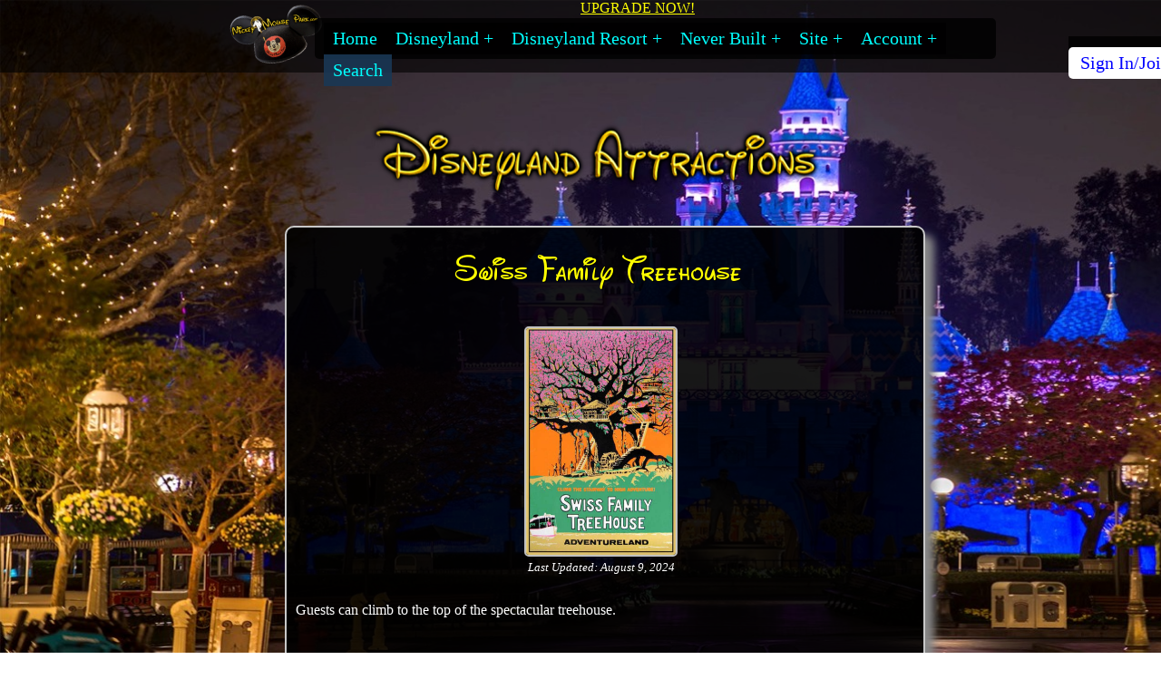

--- FILE ---
content_type: text/html; charset=utf-8
request_url: https://mickeymousepark.com/disneyland-attraction.aspx?Page=3&Ident=524
body_size: 15846
content:


<!DOCTYPE html>

<html xmlns="http://www.w3.org/1999/xhtml" lang="en" dir="ltr">

 






<head>

 <meta charset="UTF-8">
<meta name="viewport" content="width=device-width,initial-scale=1.0">
<meta name="verify-v1" content="0OH2gh5pfRwd/ZF/AhMa5tmjx4kSIf6WYWDlcRHbIbk=" />
<meta name="google-site-verification" content="2rIdNY0jMbb9xmQ8MW7b-9J1EHaGvZJLicqO8ig3gdY" />
<meta name="description" content="Most Unique Disneyland History Site" />
<meta property="og:title" content="MickeyMousePark.com" />
<meta property="og:description" content="Most Unique Disneyland History Site" />
<meta property="og:image" content="https://mickeymousepark.com/images/index.jpg" />





<meta name="description" content="Disneyland Attraction" />





<!--**********CHECK TO SEE IF IDENT IS VALID AND GOES TO THE RIGHT PAGE**********-->

<title>Swiss Family Treehouse</title>



 <link rel="SHORTCUT ICON" href="https://mickeymousepark.com/favicon.ico" />

<!--GOOGLE REQUIRES-->


<link rel="canonical" href="https://mickeymousepark.com/disneyland-attraction.aspx?Page=3" />

<!--*********************JAVASCRIPT*******************************-->
<script type="text/javascript" src="inc/js/lightbox-form.js"></script>
<script type="text/javascript" src="inc/js/highslide.js"></script>
<script type="text/javascript" src="inc/js/misc.js" ></script>
<script src="inc/js/lightbox2-plus-jquery.min.js"></script>


<script src="https://www.paypal.com/sdk/js?client-id=AU_e9rwafst2Saw9iHIDjPfXVmZJ0R4_CkopE9ulTR3soURN_Gm5OHXEMDGi4wgmqs0gfH15prQM2wNO"></script>



<!--*******************CSS*************************************-->


<link type="text/css" href="inc/css/mmp2024.css" rel="stylesheet" media="screen" />

<link type="text/css" href="inc/css/lightbox2.min.css" rel="stylesheet" media="screen">




</head>


<body>







<div id="Search"></div>
<!--**********************LIGHTBOX SEARCH***********************-->






<div id="shadowing1"></div>
<div id="box1">
  <span id="boxtitle1"></span>
<div style="position:relative;top:50px;background-color:#FFFFFF;">
<form method="post" action="search.aspx?Page=44" name="Search" target="_parent" >



<!--CREATE DATA LIST-->


<label>
<input type="text" list="SearchOps" name="SearchText" size="50"  id="input" required="required"style="position:relative;top:-5px;left:10px;height:30px;">
</label>





 <datalist id="SearchOps" >


<option value="ARTICLES">
<option value="____________________________________________________________">


<option value="Disneyland Finally Shoots Down Popular Rumor That Guests Spent Years Hoping Would Come True (TMS-5925)">



<option value="Why Disney Parks Shifted Away From Focusing Solely On Families (TMS-5926)">



<option value="Monorail Rider Climbs On Roof Before Firefighters Evacuate Stalled Ride (TMS-5924)">



<option value="Everything You Need To Know About Disneyland Lockers (TMS-5920)">



<option value="Father Brutally Beaten In Fight Over Line Cutting (TMS-5922)">



<option value="Pirates Lair On Tom Sawyer Island Is A Hidden Gem (TMS-5921)">



<option value="Disneyland Is Already Making Plans For The 2026 Christmas Holiday Season (TMS-5918)">



<option value="These Disney Rides Had The Highest Wait Times In 2025 (TMS-5919)">



<option value="Disneyland Announces Return Of Popular Behind The Scenes Tour (TMS-5913)">



<option value="What Is The Candlelight Processional Disney Christmas Tradition Started By Walt Disney (TMS-5915)">



<option value="Mint Julep Bar (TMS-1524)">



<option value="Candy Palace (TMS-3759)">


<option value="ATTRACTIONS">
<option value="____________________________________________________________">


<option value="Enchanted Tiki Room (TMS-450)">



<option value="Aunt Jemima Pancake House (TMS-1481)">



<option value="Casa de Fritos (TMS-1488)">



<option value="Coca Cola Refreshment Corner (TMS-1492)">



<option value="Red Wagon Inn (TMS-1500)">



<option value="Plaza Pavilion (TMS-1593)">



<option value="Alice In Wonderland (TMS-424)">



<option value="King Arthur Carrousel (TMS-476)">



  </datalist>





<a title="Close" onClick="closebox1()" style="position:relative;top:-55px;left:17%;"><img src="images/glyph/x.png" style="height:25px;" /> </a>

<button type="reset" name="B2" value="Reset" class="SearchClearButton"><span style="font-size:large;color:#c8c8c8;">X</span></button>


<button type="submit" name="B1" value="Search" class="SearchButton">
<img alt="Search" src="images/glyph/search.png" class="SearchButtonImage" />
</button>


<div style="color:#FF0000;font-weight:bold;font-size:large;"><br />If you have a TMS number only enter the numbers <br />i.e. TMS-430 enter 430<br /></div>
</form>
  </div>

</div>

</div>



<div id="Baby"></div>

<!--**********************LIGHTBOX LOGIN***********************-->

<div id="shadowing"></div>
<div id="box">
  <span id="boxtitle"></span>
  <form method="POST" action="accounts.aspx?Page=64&Action=Login" >

<button type="reset" onClick="closebox();">
<img alt="Close" src="images/glyph/X.png" class="GlyphX" style="position:absolute;left:92%;top:-3px;" /> 
</button>

<div style="position:relative;top:50px;text-align:center;">

<input type="text" name="Login" value="" placeholder="Login" maxlength="30" size="30">

<br /><br />

 <input type="password" name="LoginPassword" placeholder="Password" value="" maxlength="30" size="30">

</div>
   
   <br /><br />

<div style="position:relative;top:30px;">
<button type="submit" class="SpecialButtonBlue" style="text-align:center;">
<img alt="Login" src="images/glyph/greencheck.png"  class="GlyphGreenCheck" /> Login
</button>


<button type="reset" class="SpecialButtonRed" onClick="closebox();" style="top:-5px;">
<img alt="Cancel" src="images/glyph/X.png" class="GlyphX"  /> Cancel
</button>
</div>

</form>





<div style="position:relative;top:25px;">

<br /><br />
<a href="accounts.aspx?Page=38" class="blue" >Create Your Free MickeyMousePark Login</a>

<br /><br />
<a href="accounts.aspx?Page=30" title="MickeyMousePark Member Login" class="blue">Forgot Your Password Or Login?</a>
<br /><br /> 
<a href="accounts.aspx?Page=41" title="Privacy Policy" class="blue">Privacy Policy</a>
<br /><br /> 
<div  style="height:60px;">Having trouble logging in? <br />Try Clearing Your Cookie: </div>


<a href="clearcookie.aspx" style="font-weight:normal;" ><button type="button" class="SpecialButtonOrange">
<img alt="Clear Your Cookie" src="images/glyph/cookie.png" style="height:25px;vertical-align:bottom;" /> Clear Your Cookie</button></a>

</div>
</div>



<!--**********************MASTHEAD***********************-->

<div id="Top"></div>



 <!--MASTHEAD-->

	<div class="Masthead" style="top:0px;">





	<div class="MastheadCenterBox">
	<div class="Logo"><a href="index.aspx" title="Mickey Mouse Park.com">
<img src="images/logohand.png" class="Image" style="width:50%;z-index:0;" alt="MickeyMousePark.com" /></a></div>


<!--UPGRADE NOW!-->


<div style="position:absolute;top:0;left:50%;"><a href="accounts.aspx?Page=14" class="yellow">UPGRADE NOW!</a></div>










<!-- ******************************MENU****************************** -->



		<div class="Menu">
		
		
        <nav>
            <ul class="clearfix">
                <li><a href="index.aspx">Home</a></li>
                <li><a href="#">Disneyland</a>
                 <ul>
                    <li><a href="disneyland-ads.aspx?Page=1" title="Disneyland Advertising">Advertising and Maps</a></li>
                    <li><a href="disneyland-article.aspx?Page=4" title="Disneyland Article List">Articles</a></li>
                    <li><a href="disneyland-attraction.aspx?Page=2" title="Disneyland Attraction List">Attractions</a></li>
                    <li><a href="disneyland-deaths-injuries.aspx?Page=6" title="Disneyland Death And Injuries List">Deaths/Injuries</a></li>
                    <li><a href="disneyland.aspx?Page=21&FilterBy=DLFAQ" title="Disneyland Frequently Asked Questions">FAQ's</a></li>
                    <li><a href="disneyland-gallery.aspx?Page=8" title="Disneyland Gallery">Gallery</a></li>
                    <li><a href="disneyland-holidays.aspx?Page=50" title="Disneyland Holiday">Holidays</a></li>
                    <li><a href="disneyland-lands.aspx?Page=9" title="Disneyland Lands">Lands</a></li>
                    <li><a href="disneyland-parade.aspx?Page=10" title="Disneyland Parade List">Parades</a></li>
                    <li><a href="disneyland-restaurant.aspx?Page=12" title="Disneyland Restaurant List">Restaurants</a></li>
                    <li><a href="disneyland-shop.aspx?Page=34" title="Disneyland Shops List">Shops</a></li>
                    <li><a href="disneyland-timeline.aspx?Page=16" title="Disneyland Timeline">Timeline</a></li>
                    <li><a href="disneyland.aspx?Page=57" title="Disneyland Trivia">Trivia</a></li>
                   <li><a href="stream.aspx">History Stream</a></li>
                    <li><a href="disneyland-misc.aspx?Page=18">Misc</a></li>
                </ul>        
                </li>
                <li><a href="#">Disneyland Resort</a>

               <ul>

               <li><a href="disney-california-adventure.aspx?Page=19" title="Disney California Adventure">California Adventure</a>
                <ul style="top:30px;">
                    	<li class="NavResortDropDown"><a href="disneyland-article.aspx?Page=4&LimitBy=DCAART" title="California Adventure Articles">California Adventure Articles</a></li>
                    	<li class="NavResortDropDown"><a href="disney-california-adventure.aspx?Page=48&Ident=1247" title="California Adventure A Bugs Land">A Bugs Land</a></li>
                   	<li class="NavResortDropDown"><a href="disney-california-adventure.aspx?Page=48&Ident=1203" title="California Adventure Aladdin Stage Show">Aladdin Stage Show</a></li>
                    	<li class="NavResortDropDown"><a href="disney-california-adventure.aspx?Page=48&Ident=1460" title="California Adventure Art In Animation">Art In Animation</a></li>
                   	<li class="NavResortDropDown"><a href="disney-california-adventure.aspx?Page=48&Ident=1275" title="California Adventure California Screamin' Coaster">California Screamin' Coaster</a></li>
                   	<li class="NavResortDropDown"><a href="disney-california-adventure.aspx?Page=48&Ident=2499" title="California Adventure Cars Land">Cars Land</a></li>
                   	<li class="NavResortDropDown"><a href="disney-california-adventure.aspx?Page=48&Ident=4080" title="California Adventure Luigis Flying Tires">Luigis Flying Tires</a></li>
                   	<li class="NavResortDropDown"><a href="disney-california-adventure.aspx?Page=48&Ident=1834" title="California Adventure Mike And Sully To The Rescue">Mike And Sully To The Rescue</a></li>
<li class="NavResortDropDown"><a href="disney-california-adventure.aspx?Page=48&Ident=4664" title="Super Star Limo">Super Star Limo</a></li>
                   	<li class="NavResortDropDown"><a href="disney-california-adventure.aspx?Page=48&Ident=1212" title="California Adventure Tower Of Terror">Tower Of Terror</a></li>

                </ul>
<li><a href="disneyland-hotel.aspx?Page=49" title="Disneyland Hotel">Disneyland Hotel</a>
<ul style="top:30px;">
<li class="ResortDropDown"><a href="disneyland-hotel.aspx?Page=49" title="Disneyland Hotel">Disneyland Hotel</a></li>
</li>
<li class="ResortDropDown"><a href="disneyland-article.aspx?Page=4&LimitBy=DLHART" title="Disneyland Hotel Articles">Disneyland Hotel Articles</a></li>
</li></ul>



              
</ul>

   <li><a href="#">Never Built</a>
<ul>
<li><a href="disneyland.aspx?Page=52">Never Built</a></li>
<li ><a href="westcot.aspx?Page=15" title="Westcot">Westcot</a></li>
</li>
</ul>


                <li><a href="#">Site</a>
                <ul>
                      <li class="NavSiteDropDown"><a href="site.aspx?Page=37" title="About Us">About Us</a></li>                  	
                    <li class="NavSiteDropDown"><a href="site.aspx?Page=25" title="Contact Us">Contact Us</a></li>
<li class="NavSiteDropDown"><a href="site.aspx?Page=22" title="Disclaimer">Disclaimer</a></li>
                   	<li class="NavSiteDropDown"><a href="disneyland.aspx?Page=62&FilterBy=SITEFAQ" title="Site Frequently Asked Questions">FAQ's</a></li>


<li class="NavSiteDropDown"><a href="accounts.aspx?Page=14" title="Account Upgrade">Products</a></li>
<li class="NavSiteDropDown"><a href="site.aspx?Page=45" title="Privacy Policy">Privacy Policy</a></li>
<li class="NavSiteDropDown"><a href="site.aspx?Page=24" title="Site Map">Site Map</a></li>      
<li class="NavSiteDropDown"><a href="site.aspx?Page=27&Ident=1" title="Site Updates">Updates</a></li>

<li class="NavSiteDropDown"><a href="https://www.youtube.com/@MickeyMousePark" title="MickeyMousePark YouTube" rel="noreferrer" target="_blank">YouTube Channel</a></li>
                </ul>

<li><a href="#">Account</a>
                <ul>


<li class="NavAccountDropDown"><a href="accounts.aspx?Page=38" title="Account Creation">Create</a></li>

                   	<li class="NavAccountDropDown"><a href="accounts.aspx?Page=14" title="Account Upgrade">Compare</a></li>
<li class="NavAccountDropDown"><a href="disneyland.aspx?Page=63&FilterBy=ACCTFAQ" title="Account Frequently Asked Questions">FAQ's</a></li>


<li class="NavAccountDropDown"><a class="bluelight" title="MMP Login" href="#Baby" onClick="openbox('MickeyMousePark.com Login', 0)">Login</a></li>
<li class="NavAccountDropDown"><a href="accounts.aspx?Page=43"  title="Alt Login">Login Alt</a></li>



<li class="NavAccountDropDown"><a href="accounts.aspx?Page=30&Action=Recover" title="Recover">Recover</a></li>





<li class="NavAccountDropDown"><a href="accounts.aspx?Page=14" title="Account Upgrade">Upgrade</a></li>

</li>
</ul>
   <li style="background: rgba(26, 56, 85, 0.9);opacity:1;"><a href="#Search" onclick="openbox1('Search',0)">Search</a>
</li>            




           
        </nav>






<nav style="position:relative;left:102%;top:-50px;">

            <ul>



<li class="NavSettingsDropDown"><a class="SignIn" title="MMP Login" href="#Baby" onClick="openbox('MickeyMousePark.com Login', 0)">Sign In/Join</a>
</li>


</ul>
</nav>
	</div></div>




	</div> <!--/MASTHEAD-->





	<div class="ContentCenterBox">








<!--**********************PAGE TITLE***********************-->


<div class="Title">



<img alt="Disneyland Attraction"  src="images/titles/DLATT.png" class="TitleImage" />
</div>










	<!--***************************************************************PAGE 2 ATT LIST*******************************************-->





	<!--***************************************************************PAGE 3 ATT ATTRACTION*******************************************-->



<div class="FeatureContainer" style="top:25px;">



<div class="FeatureTitle">Swiss Family Treehouse</div>


<div class="FeaturePosterContainer">


<a href="disneyland/ATT/poster/tms-524.jpg" title="Enlarge Swiss Family Treehouse Poster" class="highslide"  onclick="return hs.expand(this)" >
<img src="disneyland/ATT/poster/tms-524.jpg" class="FeaturePoster" />
</a>

<br />
Last Updated: August 9, 2024
</div><!--END FeaturePosterContainer-->


<div style="min-height:50px;padding-bottom:25px;" name="Descript">
Guests can climb to the top of the spectacular treehouse.
</div><!--END Descript-->

<div class="FeatureStatsContainer">
<div class="FeatureStatsATT" >
<div class="StatsRowTitle">ID:</div><div>TMS-524</div>
<div><hr class="Thin" /></div><div><hr class="Thin" /></div>


<div class="StatsRowTitle">Dates Open:</div>
<div class="StatsRowData">

<a title="Timeline 1962-11-01" href="disneyland-timeline.aspx?Page=17&amp;Ident=2858" class="yellow">November 1962</a>&nbsp;--&nbsp;

<a title="Timeline 1999-05-01" href="disneyland-timeline.aspx?Page=17&amp;Ident=2895" class="yellow">
May 1999</a>

</div><!--END StatsRowData--DatesOpen-->

<div><hr class="Thin" /></div><div><hr class="Thin" /></div>

<div class="StatsRowTitle">Replaced By:</div>
<div class="StatsRowData">

<a href="disneyland-attraction.aspx?Page=3&Ident=568" Title="Tarzan's Treehouse" class="yellow">Tarzan's Treehouse</a>

</div><!--END StatsRowData--ReplacedBy-->

<div><hr class="Thin" /></div><div><hr class="Thin" /></div>
<div class="StatsRowTitle">Land:</div>
<div class="StatsRowData" name="StatsRowData2">

<!--Patch for 651 Disneyland-Land-->


<a title="Adventureland" href="disneyland-lands.aspx?Page=23&amp;Ident=646" class="yellow">Adventureland</a>
</div><!--END StatsRowData--Land-->


<div><hr class="Thin" /></div><div><hr class="Thin" /></div>
<div class="StatsRowTitle">Photos:</div>
<div class="StatsRowData">Construction:&nbsp;5&nbsp;&nbsp;
Onstage:&nbsp;20&nbsp;&nbsp;
Backstage:&nbsp;0
</div><!--END StatsRowData--Photos-->


<div><hr class="Thin" /></div><div><hr class="Thin" /></div>
<div class="StatsRowTitle">Articles:</div>

<div class="StatsRowData"><a href="disneyland-article.aspx?Page=4&Ident=524&LimitBy=ATT" class="yellow">60</a>
</div><!--END StatsRowData--Articles-->



<div><hr class="Thin" /></div><div><hr class="Thin" /></div>
<div class="StatsRowTitle">Ride Layout:</div>
<div class="StatsRowData">
</div><!--END StatsRowData--RideMap-->

<div><hr class="Thin" /></div><div><hr class="Thin" /></div>
<div class="StatsRowTitle">Deaths & Injuries:</div>
<div class="StatsRowData">Deaths:&nbsp;0&nbsp;&nbsp;
Injuries:&nbsp;1&nbsp;&nbsp;
</div><!--END StatsRowData--Deaths-->


<div><hr class="Thin" /></div><div><hr class="Thin" /></div>
<div class="StatsRowTitle">Audio Clips:</div>
<div  class="StatsRowData">1
</div><!--END StatsRowData--Videos-->

<div><hr class="Thin" /></div><div><hr class="Thin" /></div>
<div class="StatsRowTitle">Videos:</div>
<div  class="StatsRowData">3
</div><!--END StatsRowData--Videos-->


<div><hr class="Thin" /></div><div><hr class="Thin" /></div>
<div class="StatsRowTitle">Video Excerpt:</div>
<div  class="StatsRowData">

<a title="Stream  Swiss Family Treehouse Video Excerpt" href="video.aspx?Page=29&Ident=524" class="yellow">
<img src="https://i.ytimg.com/vi/nne3kGab9ik/hqdefault.jpg" class="FeatureVideoExcerptPic" alt="Youtube Swiss Family Treehouse" />
<div class="ItemVideoExcerptPicText">Swiss Family Treehouse</div>
</a>


</div><!--END StatsRowData--Video Excerpt-->


<div><hr class="Thin" /></div><div><hr class="Thin" /></div>
<div class="StatsRowTitle">DailyMotion Video Link:</div>
<div  class="StatsRowData">

<a title="Swiss Family Treehouse DailyMotion Video Link" href="https://dai.ly/x9n25e4" class="red">Swiss Family Treehouse<span class="ExternalLink"><img src="images/glyph/external.png" /></span></a>

</div>



<div><hr class="Thin" /></div><div><hr class="Thin" /></div>
<div class="StatsRowTitle">Movie Tie-In:</div>
<div  class="StatsRowData">

<a title="(IMDB.com)" href="https://www.imdb.com/title/tt0054357/" class="red" target="_blank" >Swiss Family Robinson</a> 
<span class="ExternalLink"><img src="images/glyph/external.png" style="width:20px;" alt="External Link" /></span>

</div><!--END StatsRowData--Movie Tie in-->


<div><hr class="Thin" /></div><div><hr class="Thin" /></div>
<div class="StatsRowTitle">Google Maps:</div>
<div  class="StatsRowData">

Not Available

</div><!--END StatsRowData--Google Maps-->

<div><hr class="Thin" /></div><div><hr class="Thin" /></div>
<div class="StatsRowTitle">Wikipedia:</div>
<div  class="StatsRowData">

<a title="(Wikipedia.org)" href="https://en.wikipedia.org/wiki/Swiss_Family_Treehouse" class="red" target="_blank" >Swiss Family Treehouse</a> 
<span class="ExternalLink"><img src="images/glyph/external.png" style="width:20px;" alt="External Link"  /></span>

</div><!--END StatsRowData--Wikipedia-->

<div><hr class="Thin" /></div><div><hr class="Thin" /></div>
<div class="StatsRowTitle">Patents:</div>
<div  class="StatsRowData" style="text-align:left;">

&nbsp;&nbsp;


&nbsp;&nbsp;


&nbsp;&nbsp;

None
</div><!--END StatsRowData--Patents-->


<div><hr class="Thin" /></div><div><hr class="Thin" /></div>
<div class="StatsRowTitle">Specifications:</div>
<div  class="StatsRowData">Available 
</div><!--END StatsRowData--Specifications-->

</div><!--END FeatureStatsATT-->

</div><!--END FeatureStatsContainer-->



<!******MultiMedia*********-->

<div class='SectionContainerTitle' style='font-size:28px'>Swiss Family Treehouse Multimedia</div>



<div class="SectionPhotosContainer" style="grid-template-columns: 25% 25% 25% 25%;">


<!--CONST-->


<div class="SectionPhotos" name="Const">





<div class="SectionPhotosTitle">Construction Photos</div>


<a title="Restricted Content" href="site.aspx?Page=35&Action=Member" title="Restricted Content">
<img alt="Restricted Content" src="images/restrictedconstruct.png" class="SectionImage" />
</a>


</div><!--END SectionPhotos--CONST-->




<!--ONSTAGE-->
<div class="SectionPhotos" name="OS">



<div class="SectionPhotosTitle">Onstage Photos</div>





<div name="LoadMM Image 1 For OS">

<a href="disneyland/att/onstage/tms-524p.jpg" data-lightbox="ATTOS" class="yellow" data-title="Sign">
<img src="disneyland/att/onstage/tms-524p.jpg" class="SectionImage" alt="Sign"/>
<br />Sign
</a>
</div><!--END LoadMM Image 1 For OS-->


<div style="display:none;"  name="LoadMM Images For OS">
<a  href="disneyland/att/onstage/tms-524d.jpg" data-lightbox="ATTOS" data-title="Waterwheel">
<img  src="disneyland/att/onstage/tms-524d.jpg" alt="" /></a>
</div><!--END LoadMM Images For OS-->



<div style="display:none;"  name="LoadMM Images For OS">
<a  href="disneyland/att/onstage/tms-524j.jpg" data-lightbox="ATTOS" data-title="Birds On Pole And Cannon">
<img  src="disneyland/att/onstage/tms-524j.jpg" alt="" /></a>
</div><!--END LoadMM Images For OS-->



<div style="display:none;"  name="LoadMM Images For OS">
<a  href="disneyland/att/onstage/tms-524k.jpg" data-lightbox="ATTOS" data-title="Robinson Family Items">
<img  src="disneyland/att/onstage/tms-524k.jpg" alt="" /></a>
</div><!--END LoadMM Images For OS-->



<div style="display:none;"  name="LoadMM Images For OS">
<a  href="disneyland/att/onstage/tms-524l.jpg" data-lightbox="ATTOS" data-title="Swiss Family Treehouse Area">
<img  src="disneyland/att/onstage/tms-524l.jpg" alt="" /></a>
</div><!--END LoadMM Images For OS-->



<div style="display:none;"  name="LoadMM Images For OS">
<a  href="disneyland/att/onstage/tms-524m.jpg" data-lightbox="ATTOS" data-title="Close Up Of Waterwheel">
<img  src="disneyland/att/onstage/tms-524m.jpg" alt="" /></a>
</div><!--END LoadMM Images For OS-->



<div style="display:none;"  name="LoadMM Images For OS">
<a  href="disneyland/att/onstage/tms-524n.jpg" data-lightbox="ATTOS" data-title="Organ And Dining Table">
<img  src="disneyland/att/onstage/tms-524n.jpg" alt="" /></a>
</div><!--END LoadMM Images For OS-->



<div style="display:none;"  name="LoadMM Images For OS">
<a  href="disneyland/att/onstage/tms-524o.jpg" data-lightbox="ATTOS" data-title="Kitchen Sign">
<img  src="disneyland/att/onstage/tms-524o.jpg" alt="" /></a>
</div><!--END LoadMM Images For OS-->



<div style="display:none;"  name="LoadMM Images For OS">
<a  href="disneyland/att/onstage/tms-524p.jpg" data-lightbox="ATTOS" data-title="Sign">
<img  src="disneyland/att/onstage/tms-524p.jpg" alt="" /></a>
</div><!--END LoadMM Images For OS-->



<div style="display:none;"  name="LoadMM Images For OS">
<a  href="disneyland/att/onstage/tms-524c.jpg" data-lightbox="ATTOS" data-title="Treehouse">
<img  src="disneyland/att/onstage/tms-524c.jpg" alt="" /></a>
</div><!--END LoadMM Images For OS-->



<div style="display:none;"  name="LoadMM Images For OS">
<a  href="disneyland/att/onstage/tms-524h.jpg" data-lightbox="ATTOS" data-title="Kitchen">
<img  src="disneyland/att/onstage/tms-524h.jpg" alt="" /></a>
</div><!--END LoadMM Images For OS-->



<div style="display:none;"  name="LoadMM Images For OS">
<a  href="disneyland/att/onstage/tms-524s.jpg" data-lightbox="ATTOS" data-title="Original Sign">
<img  src="disneyland/att/onstage/tms-524s.jpg" alt="" /></a>
</div><!--END LoadMM Images For OS-->



<div style="display:none;"  name="LoadMM Images For OS">
<a  href="disneyland/att/onstage/tms-524r.jpg" data-lightbox="ATTOS" data-title="Kitchen">
<img  src="disneyland/att/onstage/tms-524r.jpg" alt="" /></a>
</div><!--END LoadMM Images For OS-->



<div style="display:none;"  name="LoadMM Images For OS">
<a  href="disneyland/att/onstage/tms-524c.jpg" data-lightbox="ATTOS" data-title="Walt Showing Treeshouse Off">
<img  src="disneyland/att/onstage/tms-524c.jpg" alt="" /></a>
</div><!--END LoadMM Images For OS-->



<div style="display:none;"  name="LoadMM Images For OS">
<a  href="disneyland/att/onstage/tms-524b.jpg" data-lightbox="ATTOS" data-title="Treehouse">
<img  src="disneyland/att/onstage/tms-524b.jpg" alt="" /></a>
</div><!--END LoadMM Images For OS-->



<div style="display:none;"  name="LoadMM Images For OS">
<a  href="disneyland/att/onstage/tms-524i.jpg" data-lightbox="ATTOS" data-title="Treehouse">
<img  src="disneyland/att/onstage/tms-524i.jpg" alt="" /></a>
</div><!--END LoadMM Images For OS-->



<div style="display:none;"  name="LoadMM Images For OS">
<a  href="disneyland/att/onstage/tms-524e.jpg" data-lightbox="ATTOS" data-title="Organ ">
<img  src="disneyland/att/onstage/tms-524e.jpg" alt="" /></a>
</div><!--END LoadMM Images For OS-->



<div style="display:none;"  name="LoadMM Images For OS">
<a  href="disneyland/att/onstage/tms-524f.jpg" data-lightbox="ATTOS" data-title="Close Up Of Waterwheel  ">
<img  src="disneyland/att/onstage/tms-524f.jpg" alt="" /></a>
</div><!--END LoadMM Images For OS-->



<div style="display:none;"  name="LoadMM Images For OS">
<a  href="disneyland/att/onstage/tms-524q.jpg" data-lightbox="ATTOS" data-title="Treehouse">
<img  src="disneyland/att/onstage/tms-524q.jpg" alt="" /></a>
</div><!--END LoadMM Images For OS-->



<div style="display:none;"  name="LoadMM Images For OS">
<a  href="disneyland/att/onstage/tms-524b.jpg" data-lightbox="ATTOS" data-title="Swiss Family Treehouse">
<img  src="disneyland/att/onstage/tms-524b.jpg" alt="" /></a>
</div><!--END LoadMM Images For OS-->



<div style="display:none;"  name="LoadMM Images For OS">
<a  href="disneyland/att/onstage/tms-524g.jpg" data-lightbox="ATTOS" data-title="Treehouse">
<img  src="disneyland/att/onstage/tms-524g.jpg" alt="" /></a>
</div><!--END LoadMM Images For OS-->



<div style="display:none;"  name="LoadMM Images For OS">
<a  href="disneyland/att/onstage/tms-524t.jpg" data-lightbox="ATTOS" data-title="Swiss Family Treehouse">
<img  src="disneyland/att/onstage/tms-524t.jpg" alt="" /></a>
</div><!--END LoadMM Images For OS-->



<div style="display:none;"  name="LoadMM Images For OS">
<a  href="disneyland/att/onstage/tms-524a.jpg" data-lightbox="ATTOS" data-title="Swiss Family Treehouse">
<img  src="disneyland/att/onstage/tms-524a.jpg" alt="" /></a>
</div><!--END LoadMM Images For OS-->



<div style="display:none;"  name="LoadMM Images For OS">
<a  href="disneyland/att/onstage/tms-524a.jpg" data-lightbox="ATTOS" data-title="Treehouse ">
<img  src="disneyland/att/onstage/tms-524a.jpg" alt="" /></a>
</div><!--END LoadMM Images For OS-->


</div><!--END SectionPhotos--OS-->


<!--BACKSTAGE-->
<div class="SectionPhotos" name="BS">

</div><!--END SectionPhotos--BS-->


<!--VIDEO-->
<div class="SectionPhotos" name="Videos">

<div class="SectionPhotosTitle">Videos</div>


<a title="Restricted Content" href="site.aspx?Page=35&Action=Gold" title="Restricted Content">
<img alt="Restricted Content" src="images/restrictedvideo.png" class="SectionImage" />
</a>


</div><!--SectionPhotos-->
</div><!--SectionPhotoContainer-->



<!--**************AUDIO************************-->


<div id="Audio" style="position:relative;top:-250px;"></div>

<div class="SectionContainer">


<!--Inputs: SectionTitle,Section Outputs:NONE-->






<div class="SectionContainerTitle" style="font-size:28px">

<div class="SectionTitle">Swiss Family Treehouse Audio Clips:</div>

<a title="Show Audio Clips" href="#Audio" onclick="show('Audios')" style="text-decoration:none;">
<div class="Expand"><img src="images/glyph/expand.png"  /></div></a>
</div> 


<DIV ID="Audios" style="display:none;">

		<div class="Colapse">
			<a title="Show Audio Clips" href="#Audio" onclick="show('Audios')" style="text-decoration:none;">
				<img src="images/glyph/colapse.jpg" class="ColapseImage" />
			</a>
		</div>
		<div style="text-align:center;" name="Restricted Content">
			<a title="Restricted Content" href="site.aspx?Page=35&Action=Diamond" title="Restricted Content" >
				<img alt="Restricted Content" src="images/restrictedaudio.png" class="SectionImage"  />
			</a>
		</div><!--END Restricted Content AUDIO-->


</div><!--END Audios-->
</div><!--Section Container AUDIO-->




<!--**************DEATH INJ************************-->
<div id="DeaInj" style="position:relative;top:-250px;"></div>

<div class="SectionContainer">


<!--Inputs: SectionTitle,Section Outputs:NONE-->






<div class="SectionContainerTitle" style="font-size:28px">

<div class="SectionTitle">Swiss Family Treehouse Deaths and Injuries:</div>

<a title="Show DeaInj Clips" href="#DeaInj" onclick="show('DeaInjs')" style="text-decoration:none;">
<div class="Expand"><img src="images/glyph/expand.png"  /></div></a>
</div> 


<DIV ID="DeaInjs" style="display:none;">

		<div class="Colapse">
			<a title="Show DeaInj Clips" href="#DeaInj" onclick="show('DeaInjs')" style="text-decoration:none;">
				<img src="images/glyph/colapse.jpg" class="ColapseImage" />
			</a>
		</div>
<div style="color:#FFFF00;font-size:x-large;">Swiss Family Tree House Received Minor Fire Damage</div>
<a title="Restricted Content" href="site.aspx?Page=35&Action=Diamond" title="Restricted Content" class="aquabold">
**RESTRICTED CONTENT**&nbsp&nbsp;<img alt="Restricted" src="images/glyph/X.png" class="XImage" />&nbsp&nbsp;Click Here To Gain Access
</a>




<br /><br />
<span class="StatsRowTitle">Accident Date:</span> <span style="color:#FFFFFF;"><a title="Timeline 1965-10-24" href="disneyland-timeline.aspx?Page=17&amp;Ident=2861" class="yellow">10/24/1965</a></span><br /><br />
<span class="StatsRowTitle">Accident Type:</span> <span style="color:#FFFFFF;">Injury</span><br /><br />
<span  style="text-align:justify;text-justify:inter-word;">October 24, 1965 :--A portion of the Swiss Family Tree House at Disneyland received minor damage from fire.
  
Flames broke out about 7:50 p.m. near the Crows nest at the top of the tree.
  
Three units from the Anaheim Fire Department controlled the </span>
<br />
<hr />


</div><!--END DeaInjs-->

</div><!--Section Container DEAINJ-->


<!--**************History************************-->
<div id="History" style="position:relative;top:-250px;"></div>

<div class="SectionContainer">

<!--Inputs: SectionTitle,Section Outputs:NONE-->






<div class="SectionContainerTitle" style="font-size:28px">

<div class="SectionTitle">Swiss Family Treehouse History:</div>

<a title="Show History Clips" href="#History" onclick="show('Historys')" style="text-decoration:none;">
<div class="Expand"><img src="images/glyph/expand.png"  /></div></a>
</div> 


<DIV ID="Historys" style="display:none;">

		<div class="Colapse">
			<a title="Show History Clips" href="#History" onclick="show('Historys')" style="text-decoration:none;">
				<img src="images/glyph/colapse.jpg" class="ColapseImage" />
			</a>
		</div>




<div style="padding:20px;top:-10px;"><br /><br />The delightful Swiss Family Treehouse was a clever addition to the northern border where guests round the corner from Adventureland to Frontierland the treehouse took its design and decor from the Swiss Family Robinson movie sets and props which included items salvaged from the Robinsons sinking ship and homemade creations fashioned from jungle materials.The treehouse included a library, kitchen, private rooms and viewing platforms all of it furnished and functional and all of it toured via hundred thirty-nine steps of wooden stairways. Most memorable was an ingenious water delivery system that lifted hundreds of gallons of water per hour to the upper levels using pulleys bamboo dippers and bamboo shoots throughout the tour a likely Buddy Baker composition from the movie The Swiss Polka was a buoyant theme song <br /><br />Almost as impressive as the treehouse was the tree it sprawled across playfully named a Disneyodendron semperflorens grandis big ever-blooming Disney tree by its designers the mass of steel and concrete structure rose 70 ft over the jungle and spread brilliant colored branches 80 feet in width.These stats reveal that the trees width was greater than its above-ground height, but unmentioned was the depth of the foundation roots which drove another 42 ft downward and helped give the whole structure total weight of 150 tons. <br /><br />The 300,000 leaves that adorn the tree were artificial and reddish in color until they faded in the harsh sun and were replaced by green plastic instead. True to the Robertson&#39s Heritage a Swiss flag flew from the top of the tree. The treehouse had a clever and functional plumbing system. A water wheel drives a continuous supply of scoops, lifting 200 clean, gallons of water per hour high into the tree. The water dumps into a system of bamboo gutters and use gravity to provide running water to every room.<br /><br />Start by touring the kitchen and library on the ground floor. You do not mind climbing stairs, do you? Count the steps. There are 68 going up, but 69 coming down. This is not just an attraction; it is an exercise apparatus too.As you ascend and descend, there might be an extra bounce to your step as you hear the catchy theme tune, the "Swisskapolka" Take a look into the rooms of the shipwrecked family. Pick your favorite the one where you could imagine yourself living.No matter which room you pick, you get elegant furnishings salvaged from the ship, along with some terrific views.A hand painted sign in the jungle lookout says "In this compound we often pause to contemplate our small world.  Here adventure beckons  with every view & every sound, the jungle and its river, call out their mystery invite us to a new discovery." <br /><br />Cost $254,000 to build that would be over $2.5 million in 2022 dollars.Amount of water circulated by bamboo buckets: approx. 200 gallons per hour. Amount of water circulated in the treehouse: 4,000 gallons per minute. Stream Length: 160 feet. Ground breaking January 17,1962,Opening Day: December, 1962,</div>

</div><!--END Historys-->
</div><!--END Section Container HISTORY-->


<!--**************WINDOWS************************-->

<!--Inputs: SectionTitle,Section Outputs:NONE-->


<!--**************WINDOWS************************-->







<!--**************SECRETS************************-->
<div id="Secret" style="position:relative;top:-250px;"></div>

<div class="SectionContainer">

<!--Inputs: SectionTitle,Section Outputs:NONE-->






<div class="SectionContainerTitle" style="font-size:28px">

<div class="SectionTitle">Swiss Family Treehouse Secrets:</div>

<a title="Show Secret Clips" href="#Secret" onclick="show('Secrets')" style="text-decoration:none;">
<div class="Expand"><img src="images/glyph/expand.png"  /></div></a>
</div> 


<DIV ID="Secrets" style="display:none;">

		<div class="Colapse">
			<a title="Show Secret Clips" href="#Secret" onclick="show('Secrets')" style="text-decoration:none;">
				<img src="images/glyph/colapse.jpg" class="ColapseImage" />
			</a>
		</div>



<div style="padding:20px;top:-10px;">The tree in which the Swiss Family Robinson Treehouse resides is called a Disneyodendron Exiums, which means: out of the ordinary Disney tree, so dubbed by the Imagineers who built her. It is classified as a building, so is subject to the same safety and building codes as all of the other structures in Disneyland. Also, the tree contains 300,000 fabricated leaves, which each cost $1 to produce! The tree has concrete roots that stick 42 feet into the ground, and a steel superstructure.
<br /><br />
Statistics:
<br />
Opening Day: December, 1962 (ground breaking January 17,1962)
<br />
Number of Leaves: 300,000 (hand made vinyl) 
<br />
Number of Blooms: 50,000 
<br />
Number of Steps: 137 total - 68 going up, 69 going down 
<br />
Tree Height: Approx. 70 feet 
<br />
Tree Width: 80 feet (at its widest point) 
<br />
Tree Weight: 150 tons 
<br />
Root Depth: 40 feet
<br />
Amount of Water Circulated by Bamboo Buckets: Approx. 200 gallons per hour 
<br />
Amount of Water Circulated in the Treehouse: 4,000 gallons per minute.
<br />
Stream Length: 160 feet 
<br /><br />
Hand painted sign in the Jungle Lookout: "In this compound we often pause to contemplate our small world. Here adventure beckons with every view & every sound, the jungle & its river call out their mystery invite us to new discovery"
<br /><br />
Cost $254,000 (in 2021 dollars it would cost over $2.3 million) to build
<br /><br />
Required a "C" ticket in 1964-1965
<br /><br />

From WED Disneyland Dictionary 1968 <br />
Rises 70 feet above the jungle. The tree spreads more than 300,000 brilliant leaves and 50,000 blooms on its 40-foot branches. As guests climb steps rough-hewn by island castaways, they visit the primitive kitchen, salon and bedrooms to become a part of the fabled adventures of the shipwrecked family. Rare antique furnishings, a jungle water circulation system and a spectacular view of the "Magic Kingdom" are other features of the visit in the ingenious island home, devised and constructed by the world&#39s most famous family of castaways --the Robinsons. 
<br /><br />

Required a "B" ticket in 1970&#39s
<br /><br />

From Steve Birnbaum brings you the best of Disneyland 1982: <br />
The Disney studios&#39 1960 remake of the 1813 Johann David Wyss classic novel, The Swiss Family Robinson, provided the inspiration for what must be one of the two best treehouses on earth (the other being this same attraction at Walt Disney World in Florida). It&#39s well fitted out with real antiques (muskets, an 18th-century barometer, a ship&#39s wheel and gimbal lights, and a sewing basket), and with an organ, beds, tables, and bookshelves built by Disney arti- sans. It even has running water in all the rooms- thanks to a waterwheel at the base of the tree, a rushing brook, and a series of bamboo buckets on pulleys capable of bringing up about 200 gallons an hour. "Everything we need right at our fingertips," was how John Mills, who played the father in the film, described the prototype for this arboreal home, which he and two of his three sons had built after the wreck of the Titus on its way to America. It&#39s such an ingenious construction that it&#39s not hard to understand why, several adventures later when they got the chance to leave the island, all the family members except one son decided to stay on. Unofficially christened Disneyodendron semperflorens grandis (that is, "large everblooming Disney tree"), the tree itself is another intriguing bit of Disney artifice. The 62 roots, which reach 42 feet into the ground, are made of concrete; the limbs, which extend 80 feet across, are of steel; and the more than 300,000 leaves, shaped like those of a ban- yan tree and hand-grafted onto 1,000 manzanita branches ranging in length from 2 to 6 feet, are pure plastic. The whole assemblage weighs some 150 tons (6 tons of it steel); uses 110 cubic yards of concrete; and towers 70 feet in the air, high above the rest of Adventureland. Fluttering at the top-visible from almost everywhere in the park- is the Swiss national flag.
</div>

</div><!--END Secrets-->
</div><!--END Section Container SECRET-->





<!--SPECIFICATIONS******************************************-->
<div id="Spec" style="position:relative;top:-250px;"></div>

<div class="SectionContainer">


<!--Inputs: SectionTitle,Section Outputs:NONE-->






<div class="SectionContainerTitle" style="font-size:28px">

<div class="SectionTitle">Swiss Family Treehouse Specifications:</div>

<a title="Show Spec Clips" href="#Spec" onclick="show('Specs')" style="text-decoration:none;">
<div class="Expand"><img src="images/glyph/expand.png"  /></div></a>
</div> 


<DIV ID="Specs" style="display:none;">

		<div class="Colapse">
			<a title="Show Spec Clips" href="#Spec" onclick="show('Specs')" style="text-decoration:none;">
				<img src="images/glyph/colapse.jpg" class="ColapseImage" />
			</a>
		</div>

<div class="FeatureSpecsATT">



<!--SpecCap**************-->
<div name="CapTitle">


<div class="Infowrapper">
  <img src="images/glyph/info.png" class="InfoImage" />
  <div class="hover-element">
    <div style="color:#FFFF00;">THEORETICAL CAPACITY</div>
    This figure is what the attraction should yield under ideal conditions utilizing all units in the system with no loss in efficiency at any position. This figure should be seldom or never attained. It is an ideal against which to measure.
</div><!--Hover-Element--CAP-->
  </div><!--InfoWrapper--CAP-->

</div><!--END CapTitle-->

<div> Theoretical Capacity:</div>

<div  name="SpecCapData">
1200 per hour

</div><!--END CapData-->


<div></div>

<!--SpecTimeDispatchInterval**************-->
<div name="DispatchTitle">

<div class="Infowrapper">
  <img src="images/glyph/info.png" class="InfoImage" />
  <div class="hover-element" style="left:55%;">
    <div style="color:#FFFF00;">DISPATCH INTERVAL</div>
    The time interval between the dispatching of units.
</div><!--Hover-Element--DISPATCH-->
  </div><!--InfoWrapper--DISPATCH-->

</div><!--END DispatchTitle-->

<div>Dispatch Interval:</div>
<div></div>





<!--SpecCapInstantCapacity**************-->
<div name="InstantTitle">

<div class="Infowrapper">
  <img src="images/glyph/info.png" class="InfoImage" />
  <div class="hover-element">
    <div style="color:#FFFF00;">INSTANTANOUS CAPACITY</div>
    Number of guests that can be handled when ride opens
</div><!--Hover-Element--INSTANT-->
  </div><!--InfoWrapper--INSTANT-->

</div><!--END INSTANTTitle-->
<div> Instantanous Capacity:</div>
<div name="InstantData">
200

</div><!--END INSTANT DATA-->


<div></div>

<!--TRIPS PER HOUR**************-->
<div name="TripTitle">


</div><!--END TRIP Title-->
<div> Trips: </div>

<div name="TripData">

</div><!--END TRIP DATA-->



<!--SpecCapAudienceControl**************-->
<div name="AudienceTitle">


</div><!--END AUDIENCE Title-->

<div> Audience Control Capacity:</div>
<div name="AudienceData">
24

</div><!--END TRIP DATA-->

<div></div>




<!--SpecDistance**************-->
<div name="DistanceTitle">


<div class="Infowrapper">
  <img src="images/glyph/info.png" class="InfoImage" />
 <div class="hover-element" style="left:55%;">
    <div style="color:#FFFF00;">DISTANCE</div>
    Distance Traveled
</div><!--Hover-Element--DISTANCE-->
  </div><!--InfoWrapper--DISTANCE-->


</div><!--END DISTANCETitle-->
<div> Distance:</div>

<div name="DistanceData">

</div><!--END DISTANCE DATA-->


<!--SpecCapPerUnit**************-->
<div name="PerUnitTitle">


<div class="Infowrapper">
  <img src="images/glyph/info.png" class="InfoImage" />
  <div class="hover-element">
    <div style="color:#FFFF00;">CAPACITY PER UNIT</div>
    Capacity for each vehicle or show
</div><!--Hover-Element--PERUNIT-->
  </div><!--InfoWrapper--PERUNIT-->


</div><!--END PERUNITTitle-->

<div> Capacity Per Unit:</div>


<div name="PerUnitData">

</div><!--END PERUNITDATA-->

<div></div>



<!--SpecSpeedMPH**************-->
<div name="SpeedTitle">


</div><!--END SPEEDTitle-->
<div> Speed:</div>

<div name="SpeedData">

</div><!--END SPEEDDATA-->


<!--SpecTimeCycle**************-->
<div name="CycleTitle">


<div class="Infowrapper">
  <img src="images/glyph/info.png" class="InfoImage" />
  <div class="hover-element">
    <div style="color:#FFFF00;">CYCLE TIME</div>
    From the time a unit passes any given point in the cycle until it returns to that same point.
</div><!--Hover-Element--CYCLE-->
  </div><!--InfoWrapper--CYCLE-->

</div><!--END CYCLETitle-->
<div> Cycle Time:</div><div></div>
<div></div>

<!--SpecQueueFactor**************-->
<div name="QueueTitle">


<div class="Infowrapper">
  <img src="images/glyph/info.png" class="InfoImage" />
 <div class="hover-element" style="left:55%;">
    <div style="color:#FFFF00;">QUEUE FACTOR</div>
    Average wait time; the number of minutes from the time a guest steps into a line until he actually sets foot on an attraction. 1965
</div><!--Hover-Element--QUEUE-->
  </div><!--InfoWrapper--QUEUE-->

</div><!--END QUEUETitle-->
<div> Queue Factor:</div><div>0-5 min</div>


<!---SpecTimeLoad**************-->
<div name="LoadTitle">


<div class="Infowrapper">
  <img src="images/glyph/info.png" class="InfoImage" />
  <div class="hover-element">
    <div style="color:#FFFF00;">LOAD TIME</div>
    From the time the guest(s) begins to enter the unit until the guest(s) is seated and the unit is safe to dispatch.
</div><!--Hover-Element--LOAD-->
  </div><!--InfoWrapper--LOAD-->

</div><!--END LOADTitle-->

<div> Load Time:</div><div></div>

<div></div>


<!--SpecTimeTrip**************-->
<div name="TripTimeTitle">


<div class="Infowrapper">
  <img src="images/glyph/info.png" class="InfoImage" />
 <div class="hover-element" style="left:55%;">
    <div style="color:#FFFF00;">TRIP TIME</div>
    From dispatch to unload.
</div><!--Hover-Element--TRIPTIME-->
  </div><!--InfoWrapper--TRIPTIME-->

</div><!--END TRIPTIMETitle-->

<div> Trip Time:</div><div>9:45</div>




<!--SpecAttendFactor**************-->
<div name="AttendTitle">


<div class="Infowrapper">
  <img src="images/glyph/info.png" class="InfoImage" />
 <div class="hover-element">
    <div style="color:#FFFF00;">ATTENDANCE FACTOR</div>
    (Total Guests Carried/Total Main Gate Attendance) * 100 (1964)
</div><!--Hover-Element--ATTEND-->
  </div><!--InfoWrapper--ATTEND-->

</div><!--END ATTENDTitle-->

<div> Attendance Factor:</div>


<div name="AttendData">
24.6

</div><!--END ATTENDData-->

<div></div>




<!--SpecUtilFactor**************-->
<div name="UtilTitle">


<div class="Infowrapper">
  <img src="images/glyph/info.png" class="InfoImage" />
<div class="hover-element" style="left:55%;">
    <div style="color:#FFFF00;">UTILIZATION FACTOR</div>
    Capacity Percentage * Attendance Percentage (1964)
</div><!--Hover-Element--UTIL-->
  </div><!--InfoWrapper--UTIL-->

</div><!--END UTILTitle-->

<div> Utilization Factor:</div>


<div name="UTILData">
12.9

</div><!--END UTILData-->
</div><!--END FeatureSpecsATT--SPEC-->




<!--SpecNotes**************-->




</div><!--END SectionContainer SPECS-->



<!--**************SPIEL************************-->
<div id="Spiel" style="position:relative;top:-250px;"></div>





<!--**************SOP************************-->
<div id="SOP" style="position:relative;top:-250px;"></div>








<!--**************SEE ALSO************************-->
<div id="SeeAlso" style="position:relative;top:-175px;"></div>


<div class="SectionContainer" name="SeeAlso">

<!--Inputs: SectionTitle,Section Outputs:NONE-->






<div class="SectionContainerTitle" style="font-size:28px">

<div class="SectionTitle">Swiss Family Treehouse See Also:</div>

<a title="Show SeeAlso Clips" href="#SeeAlso" onclick="show('SeeAlsos')" style="text-decoration:none;">
<div class="Expand"><img src="images/glyph/expand.png"  /></div></a>
</div> 


<DIV ID="SeeAlsos" style="display:none;">

		<div class="Colapse">
			<a title="Show SeeAlso Clips" href="#SeeAlso" onclick="show('SeeAlsos')" style="text-decoration:none;">
				<img src="images/glyph/colapse.jpg" class="ColapseImage" />
			</a>
		</div>




<div style="font-size:x-large;padding:20px;"><!--FORMAT TEXT SEE ALSO-->

<a href="disneyland-attraction.aspx?Page=3&Ident=568" class="yellow" >Tarzan's Treehouse</a><br /><br />

</div><!--END FORMAT TEXT SEE ALSO-->

</div><!--END SEE ALSOs-->
</div><!--END SectionContainer--See Also-->





<!--**************MISC********************-->
<div id="Misc" style="position:relative;top:-175px;"></div>


<div class="SectionContainer" name="Misc">
<!--Inputs: SectionTitle,Section Outputs:NONE-->






<div class="SectionContainerTitle" style="font-size:28px">

<div class="SectionTitle">Swiss Family Treehouse Miscellaneous:</div>

<a title="Show Misc Clips" href="#Misc" onclick="show('Miscs')" style="text-decoration:none;">
<div class="Expand"><img src="images/glyph/expand.png"  /></div></a>
</div> 


<DIV ID="Miscs" style="display:none;">

		<div class="Colapse">
			<a title="Show Misc Clips" href="#Misc" onclick="show('Miscs')" style="text-decoration:none;">
				<img src="images/glyph/colapse.jpg" class="ColapseImage" />
			</a>
		</div>




<div class="SectionPhotosContainer" style="top:-50px;text-align:center;font-style:italic;grid-template-columns: 25% 25% 25% 25%;">


<div name="Ticket">

<a title="Swiss Family Treehouse Ticket" href="disneyland/ATT/ticket/tms-524.jpg" class="highslide"  onclick="return hs.expand(this)" style="color:yellow;" >Ticket<br />
<img src="disneyland/ATT/ticket/tms-524.jpg" style="width:180px;max-height:250px;" /></a>

</div><!--END TICKET--MISC-->

<div name="Refurb">

</div><!--END REFURB--MISC-->

<div name="FastPass">

</div><!--END FAST PASS--MISC-->

<div name="ThenNow">

<a title="Swiss Family Treehouse Then and Now" href="disneyland/gallery/thennow/tms-646c.jpg" class="highslide"  onclick="return hs.expand(this)" style="color:yellow;" >Then and Now<br />
<img src="disneyland/gallery/thennow/tms-646c.jpg" style="width:100%;max-height:300px;" /></a>

</div><!--END THEN NOW--MISC-->


</div><!--END SectionPhotosContainer--MISC-->
</div><!--END Miscs-->
</div><!--END SectionContainer--MISC-->



</div><!--FeatureContainer-->








</div><!--END Center Box-->



<div class="TopOfPage">
<a href="#Top"><img  src="images/topofpage.gif" alt="Top Of Page"  style="padding:50px;width:75px;" /></a><br />
</div>

<div class="BottomOfPage">

<a href="https://www.paypal.com/us/digital-wallet/how-paypal-works" target="_blank">
<img  src="images/paypal2024.jpg" alt="PayPal Solution" style="border:0;" /></a>

<a href="https://www.maya.ph/pay-with-maya-online" target="_blank">
<img  src="images/paymaya2024.png" alt="PayMaya" style="border:0;" /></a>


<img  src="images/crypto2024.jpg" alt="Crypto" style="border:0;" />

<br /><br />


<hr />

<a href="https://www.youtube.com/@MickeyMousePark" target="_blank">
<img  src="images/youtubeChannel.png" alt="YouTube Channel" style="border:0;" />
<br />
<img  src="images/youtube_QR.jpg" alt="YouTube QR" />
</a>
<hr />
<div style="float:left;height:250px;padding:10px;">
MickeyMousePark.com TikTok Channel:
<br />
<a href="https://tiktok.com/@MickeyMousePark" target="_blank">
<img  src="images/tiktokChannel.jpg" alt="TikTok Channel" style="border:0;" /></a>
<br />
</div>

<div style="float:right;padding:10px;">
MickeyMousePark.com BlueSky Channel:
<br />
<a href="https://mickeymousepark.bsky.social" target="_blank">
<img  src="images/blueskyChannel.jpg" alt="BlueSky Channel" style="border:0;" /></a>
<br />
</div>

<div style="position:absolute;bottom:180px;text-align:center;width:95%;"><br /><br /><hr />
<a href="https://mickeymousepark.com" class="blue">MickeyMousePark.com</a>
</div>



<div class="CopyrightLinks">

<div><a href="site.aspx?Page=25" class="blue">Contact Us</a></div>
<div><a href="site.aspx?Page=45" class="blue">Privacy</a></div>
<div><a href="disneyland.aspx?Page=21&FilterBy=ACCTFAQ" class="blue">Payment&nbsp;Options</a></div>
<div><a href="site.aspx?Page=22" class="blue">Disclaimer</a></div>
<div><a href="disneyland.aspx?Page=21&FilterBy=ACCTFAQ" class="blue">Email Policy</a></div>
<div><a href="site.aspx?Page=24" class="blue">Site Map</a></div>
<div><a href="clearcookie.aspx" class="blue">Clear Cookie</a></div>

</div>
<hr />
<br />
<br />
Copyright: (c) 1997-2026 by 



<a href="http://thrillmountainsoftware.com" target="_parent" class="blue">ThrillMountain Software</a>

<hr />
<br />

MickeyMousePark.com is not associated in any official way with the Walt Disney Company,<br /> its subsidiaries, or its affiliates.
 The official Disney site is available at <a href="https://disney.com" class="blue">disney.com</a>

</div>


<div style="height:350px;">


</div><!--Spacer-->
</div><!--BottomOfPage-->
</div><!--ContentCenterBox-->

<!-- *******************************Close DBs***********************************-->




</body>
</html>




<div></div>

--- FILE ---
content_type: application/javascript
request_url: https://mickeymousepark.com/inc/js/lightbox-form.js
body_size: 544
content:


function gradient(id, level)
{
	var box = document.getElementById(id);
	box.style.opacity = level;
	box.style.MozOpacity = level;
	box.style.KhtmlOpacity = level;
	box.style.filter = "alpha(opacity=" + level * 100 + ")";
	box.style.display="block";
	return;
}


function fadein(id) 
{
	var level = 0;
	while(level <= 1)
	{
		setTimeout( "gradient('" + id + "'," + level + ")", (level* 2000) + 10);
		level += 0.01;
	}
}


// Open the login lightbox


function openbox(formtitle, fadin)
{
  var box = document.getElementById('box'); 
  document.getElementById('shadowing').style.display='block';

  var btitle = document.getElementById('boxtitle');
  btitle.innerHTML = formtitle;
  
  if(fadin)
  {
	 gradient("box", 0);
	 fadein("box");
  }
  else
  { 	
    box.style.display='block';
  }  	
}


// Close the login lightbox

function closebox()
{
   document.getElementById('box').style.display='none';
   document.getElementById('shadowing').style.display='none';
}

// Open the search lightbox


function openbox1(formtitle, fadin)
{
  var box = document.getElementById('box1'); 
  document.getElementById('shadowing1').style.display='block';

  var btitle = document.getElementById('boxtitle1');
  btitle.innerHTML = formtitle;
  
  if(fadin)
  {
	 gradient("box1", 0);
	 fadein("box1");
  }
  else
  { 	
    box.style.display='block';
  }  	
}


// Close the search lightbox

function closebox1()
{
   document.getElementById('box1').style.display='none';
   document.getElementById('shadowing1').style.display='none';
	history.back();
}

